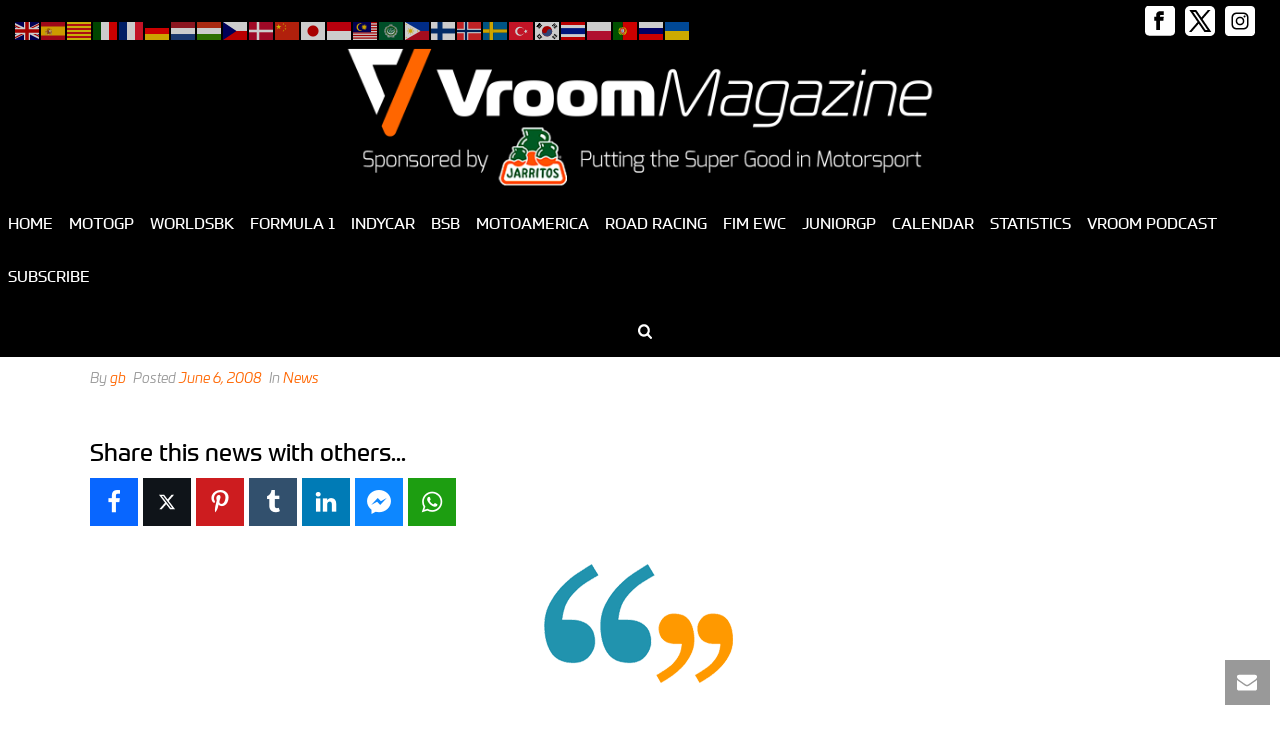

--- FILE ---
content_type: text/html; charset=utf-8
request_url: https://www.google.com/recaptcha/api2/aframe
body_size: 268
content:
<!DOCTYPE HTML><html><head><meta http-equiv="content-type" content="text/html; charset=UTF-8"></head><body><script nonce="Kz9qh3__EMc0AMLWL4KW_g">/** Anti-fraud and anti-abuse applications only. See google.com/recaptcha */ try{var clients={'sodar':'https://pagead2.googlesyndication.com/pagead/sodar?'};window.addEventListener("message",function(a){try{if(a.source===window.parent){var b=JSON.parse(a.data);var c=clients[b['id']];if(c){var d=document.createElement('img');d.src=c+b['params']+'&rc='+(localStorage.getItem("rc::a")?sessionStorage.getItem("rc::b"):"");window.document.body.appendChild(d);sessionStorage.setItem("rc::e",parseInt(sessionStorage.getItem("rc::e")||0)+1);localStorage.setItem("rc::h",'1768625917824');}}}catch(b){}});window.parent.postMessage("_grecaptcha_ready", "*");}catch(b){}</script></body></html>

--- FILE ---
content_type: text/css
request_url: https://vroom-magazine.com/wp-content/themes/jupiter/header-builder/includes/assets/css/mkhb-column.css?ver=6.10.6
body_size: 708
content:
/* ============================================================================
   COLUMN - Default
   ========================================================================= */
.mkhb-col {
	margin: 0;
	padding: 0;
	text-align: left;
	vertical-align: top;
	border-width: 0;
	border-color: #ffffff;
	border-style: solid;
}

.mkhb-col--bg-image {
	background-size: auto;
	background-origin: padding-box;
	background-clip: border-box;
}

/* ============================================================================
   COLUMN - Inline Container
   ========================================================================= */
.mkhb-col__container-inline__wrap {
    display: flex;
    flex-direction: row;
    flex-wrap: wrap;
    justify-content: flex-start;
}

.mkhb-col__container-inline__wrap div[class^=mkhb-col__container-inline__] {
    flex: 1;
    display: flex;
}

.mkhb-col__container-inline__left {
    justify-content: flex-start;
}

.mkhb-col__container-inline__center {
    justify-content: center;
}

.mkhb-col__container-inline__right {
    justify-content: flex-end;
}

/* ============================================================================
   COLUMN - Vertical alignment
   ========================================================================= */
.mkhb-col--align-top div[class^=mkhb-col__container-inline__] {
    align-items: flex-start;
}

.mkhb-col--align-middle div[class^=mkhb-col__container-inline__] {
    align-items: center;
}

.mkhb-col--align-bottom div[class^=mkhb-col__container-inline__] {
    align-items: flex-end;
}

/* ============================================================================
   COLUMN - General
   ========================================================================= */
.mkhb-col__container {
    width: 100%;
}

.mkhb-col-md-1,
.mkhb-col-md-10,
.mkhb-col-md-11,
.mkhb-col-md-12,
.mkhb-col-md-2,
.mkhb-col-md-3,
.mkhb-col-md-4,
.mkhb-col-md-5,
.mkhb-col-md-6,
.mkhb-col-md-7,
.mkhb-col-md-8,
.mkhb-col-md-9,
.mkhb-col-sm-1,
.mkhb-col-sm-10,
.mkhb-col-sm-11,
.mkhb-col-sm-12,
.mkhb-col-sm-2,
.mkhb-col-sm-3,
.mkhb-col-sm-4,
.mkhb-col-sm-5,
.mkhb-col-sm-6,
.mkhb-col-sm-7,
.mkhb-col-sm-8,
.mkhb-col-sm-9,
.mkhb-col-xs-1,
.mkhb-col-xs-10,
.mkhb-col-xs-11,
.mkhb-col-xs-12,
.mkhb-col-xs-2,
.mkhb-col-xs-3,
.mkhb-col-xs-4,
.mkhb-col-xs-5,
.mkhb-col-xs-6,
.mkhb-col-xs-7,
.mkhb-col-xs-8,
.mkhb-col-xs-9 {
    position: relative;
    min-height: 1px;
    padding-left: 15px;
    padding-right: 15px;
}
.mkhb-col-xs-1,
.mkhb-col-xs-10,
.mkhb-col-xs-11,
.mkhb-col-xs-12,
.mkhb-col-xs-2,
.mkhb-col-xs-3,
.mkhb-col-xs-4,
.mkhb-col-xs-5,
.mkhb-col-xs-6,
.mkhb-col-xs-7,
.mkhb-col-xs-8,
.mkhb-col-xs-9 {
    float: left;
    width: 100%;
}

@media (min-width: 768px) {
    .mkhb-col-sm-1,
    .mkhb-col-sm-10,
    .mkhb-col-sm-11,
    .mkhb-col-sm-12,
    .mkhb-col-sm-2,
    .mkhb-col-sm-3,
    .mkhb-col-sm-4,
    .mkhb-col-sm-5,
    .mkhb-col-sm-6,
    .mkhb-col-sm-7,
    .mkhb-col-sm-8,
    .mkhb-col-sm-9 {
        float: left
    }
    .mkhb-col-sm-12 {
        width: 100%
    }
    .mkhb-col-sm-11 {
        width: 91.66666667%
    }
    .mkhb-col-sm-10 {
        width: 83.33333333%
    }
    .mkhb-col-sm-9 {
        width: 75%
    }
    .mkhb-col-sm-8 {
        width: 66.66666667%
    }
    .mkhb-col-sm-7 {
        width: 58.33333333%
    }
    .mkhb-col-sm-6 {
        width: 50%
    }
    .mkhb-col-sm-5 {
        width: 41.66666667%
    }
    .mkhb-col-sm-4 {
        width: 33.33333333%
    }
    .mkhb-col-sm-3 {
        width: 25%
    }
    .mkhb-col-sm-2 {
        width: 16.66666667%
    }
    .mkhb-col-sm-1 {
        width: 8.33333333%
    }
}

@media (min-width: 992px) {
    .mkhb-col-md-1,
    .mkhb-col-md-10,
    .mkhb-col-md-11,
    .mkhb-col-md-12,
    .mkhb-col-md-2,
    .mkhb-col-md-3,
    .mkhb-col-md-4,
    .mkhb-col-md-5,
    .mkhb-col-md-6,
    .mkhb-col-md-7,
    .mkhb-col-md-8,
    .mkhb-col-md-9 {
        float: left
    }
    .mkhb-col-md-12 {
        width: 100%
    }
    .mkhb-col-md-11 {
        width: 91.66666667%
    }
    .mkhb-col-md-10 {
        width: 83.33333333%
    }
    .mkhb-col-md-9 {
        width: 75%
    }
    .mkhb-col-md-8 {
        width: 66.66666667%
    }
    .mkhb-col-md-7 {
        width: 58.33333333%
    }
    .mkhb-col-md-6 {
        width: 50%
    }
    .mkhb-col-md-5 {
        width: 41.66666667%
    }
    .mkhb-col-md-4 {
        width: 33.33333333%
    }
    .mkhb-col-md-3 {
        width: 25%
    }
    .mkhb-col-md-2 {
        width: 16.66666667%
    }
    .mkhb-col-md-1 {
        width: 8.33333333%
    }
}